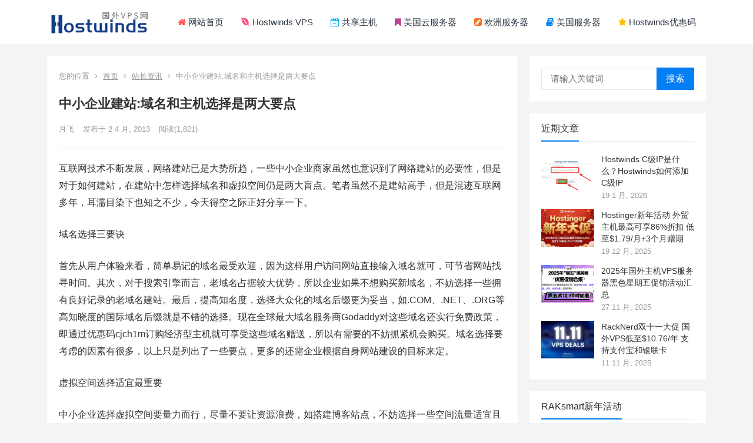

--- FILE ---
content_type: text/html; charset=UTF-8
request_url: http://www.fixbar.com/master/4500.html
body_size: 14526
content:
<!DOCTYPE html>
<html lang="zh-Hans">
<head>
<meta name="viewport" content="width=device-width, initial-scale=1">
<meta http-equiv="X-UA-Compatible" content="IE=edge">
<meta name="HandheldFriendly" content="true">
<link rel="profile" href="http://gmpg.org/xfn/11">
<meta name="bytedance-verification-code" content="i2Gw8jer2QmyiaR2tQS5" />
<meta name="keywords" content="优惠优惠,网络建站,美国虚拟主机,站长资讯" />
<meta name="description" content="互联网技术不断发展，网络建站已是大势所趋，一些中小企业商家虽然也意识到了网络建站的必要性，但是对于如何建站，在建站中怎样选择域名和虚拟空间仍是两大盲点。笔者虽然不是建站高手，但是混迹互联网多年，耳濡目染下也知之不少，今天得空之际正好分享一下。 域名选择三要诀 首先从用户体验来看，简单易记的域名最..." />
<title>中小企业建站:域名和主机选择是两大要点-Hostwinds国外VPS网</title><meta name='robots' content='max-image-preview:large' />
	<style>img:is([sizes="auto" i], [sizes^="auto," i]) { contain-intrinsic-size: 3000px 1500px }</style>
	<link rel='dns-prefetch' href='//www.fixbar.com' />
<link rel="alternate" type="application/rss+xml" title="Hostwinds国外VPS网 &raquo; Feed" href="https://www.fixbar.com/feed" />
<link rel="alternate" type="application/rss+xml" title="Hostwinds国外VPS网 &raquo; 评论 Feed" href="https://www.fixbar.com/comments/feed" />
<link rel="alternate" type="application/rss+xml" title="Hostwinds国外VPS网 &raquo; 中小企业建站:域名和主机选择是两大要点 评论 Feed" href="https://www.fixbar.com/master/4500.html/feed" />
<script type="text/javascript">
/* <![CDATA[ */
window._wpemojiSettings = {"baseUrl":"https:\/\/s.w.org\/images\/core\/emoji\/16.0.1\/72x72\/","ext":".png","svgUrl":"https:\/\/s.w.org\/images\/core\/emoji\/16.0.1\/svg\/","svgExt":".svg","source":{"concatemoji":"http:\/\/www.fixbar.com\/wp-includes\/js\/wp-emoji-release.min.js?ver=6.8.3"}};
/*! This file is auto-generated */
!function(s,n){var o,i,e;function c(e){try{var t={supportTests:e,timestamp:(new Date).valueOf()};sessionStorage.setItem(o,JSON.stringify(t))}catch(e){}}function p(e,t,n){e.clearRect(0,0,e.canvas.width,e.canvas.height),e.fillText(t,0,0);var t=new Uint32Array(e.getImageData(0,0,e.canvas.width,e.canvas.height).data),a=(e.clearRect(0,0,e.canvas.width,e.canvas.height),e.fillText(n,0,0),new Uint32Array(e.getImageData(0,0,e.canvas.width,e.canvas.height).data));return t.every(function(e,t){return e===a[t]})}function u(e,t){e.clearRect(0,0,e.canvas.width,e.canvas.height),e.fillText(t,0,0);for(var n=e.getImageData(16,16,1,1),a=0;a<n.data.length;a++)if(0!==n.data[a])return!1;return!0}function f(e,t,n,a){switch(t){case"flag":return n(e,"\ud83c\udff3\ufe0f\u200d\u26a7\ufe0f","\ud83c\udff3\ufe0f\u200b\u26a7\ufe0f")?!1:!n(e,"\ud83c\udde8\ud83c\uddf6","\ud83c\udde8\u200b\ud83c\uddf6")&&!n(e,"\ud83c\udff4\udb40\udc67\udb40\udc62\udb40\udc65\udb40\udc6e\udb40\udc67\udb40\udc7f","\ud83c\udff4\u200b\udb40\udc67\u200b\udb40\udc62\u200b\udb40\udc65\u200b\udb40\udc6e\u200b\udb40\udc67\u200b\udb40\udc7f");case"emoji":return!a(e,"\ud83e\udedf")}return!1}function g(e,t,n,a){var r="undefined"!=typeof WorkerGlobalScope&&self instanceof WorkerGlobalScope?new OffscreenCanvas(300,150):s.createElement("canvas"),o=r.getContext("2d",{willReadFrequently:!0}),i=(o.textBaseline="top",o.font="600 32px Arial",{});return e.forEach(function(e){i[e]=t(o,e,n,a)}),i}function t(e){var t=s.createElement("script");t.src=e,t.defer=!0,s.head.appendChild(t)}"undefined"!=typeof Promise&&(o="wpEmojiSettingsSupports",i=["flag","emoji"],n.supports={everything:!0,everythingExceptFlag:!0},e=new Promise(function(e){s.addEventListener("DOMContentLoaded",e,{once:!0})}),new Promise(function(t){var n=function(){try{var e=JSON.parse(sessionStorage.getItem(o));if("object"==typeof e&&"number"==typeof e.timestamp&&(new Date).valueOf()<e.timestamp+604800&&"object"==typeof e.supportTests)return e.supportTests}catch(e){}return null}();if(!n){if("undefined"!=typeof Worker&&"undefined"!=typeof OffscreenCanvas&&"undefined"!=typeof URL&&URL.createObjectURL&&"undefined"!=typeof Blob)try{var e="postMessage("+g.toString()+"("+[JSON.stringify(i),f.toString(),p.toString(),u.toString()].join(",")+"));",a=new Blob([e],{type:"text/javascript"}),r=new Worker(URL.createObjectURL(a),{name:"wpTestEmojiSupports"});return void(r.onmessage=function(e){c(n=e.data),r.terminate(),t(n)})}catch(e){}c(n=g(i,f,p,u))}t(n)}).then(function(e){for(var t in e)n.supports[t]=e[t],n.supports.everything=n.supports.everything&&n.supports[t],"flag"!==t&&(n.supports.everythingExceptFlag=n.supports.everythingExceptFlag&&n.supports[t]);n.supports.everythingExceptFlag=n.supports.everythingExceptFlag&&!n.supports.flag,n.DOMReady=!1,n.readyCallback=function(){n.DOMReady=!0}}).then(function(){return e}).then(function(){var e;n.supports.everything||(n.readyCallback(),(e=n.source||{}).concatemoji?t(e.concatemoji):e.wpemoji&&e.twemoji&&(t(e.twemoji),t(e.wpemoji)))}))}((window,document),window._wpemojiSettings);
/* ]]> */
</script>
<style id='wp-emoji-styles-inline-css' type='text/css'>

	img.wp-smiley, img.emoji {
		display: inline !important;
		border: none !important;
		box-shadow: none !important;
		height: 1em !important;
		width: 1em !important;
		margin: 0 0.07em !important;
		vertical-align: -0.1em !important;
		background: none !important;
		padding: 0 !important;
	}
</style>
<style id='classic-theme-styles-inline-css' type='text/css'>
/*! This file is auto-generated */
.wp-block-button__link{color:#fff;background-color:#32373c;border-radius:9999px;box-shadow:none;text-decoration:none;padding:calc(.667em + 2px) calc(1.333em + 2px);font-size:1.125em}.wp-block-file__button{background:#32373c;color:#fff;text-decoration:none}
</style>
<style id='global-styles-inline-css' type='text/css'>
:root{--wp--preset--aspect-ratio--square: 1;--wp--preset--aspect-ratio--4-3: 4/3;--wp--preset--aspect-ratio--3-4: 3/4;--wp--preset--aspect-ratio--3-2: 3/2;--wp--preset--aspect-ratio--2-3: 2/3;--wp--preset--aspect-ratio--16-9: 16/9;--wp--preset--aspect-ratio--9-16: 9/16;--wp--preset--color--black: #000000;--wp--preset--color--cyan-bluish-gray: #abb8c3;--wp--preset--color--white: #ffffff;--wp--preset--color--pale-pink: #f78da7;--wp--preset--color--vivid-red: #cf2e2e;--wp--preset--color--luminous-vivid-orange: #ff6900;--wp--preset--color--luminous-vivid-amber: #fcb900;--wp--preset--color--light-green-cyan: #7bdcb5;--wp--preset--color--vivid-green-cyan: #00d084;--wp--preset--color--pale-cyan-blue: #8ed1fc;--wp--preset--color--vivid-cyan-blue: #0693e3;--wp--preset--color--vivid-purple: #9b51e0;--wp--preset--gradient--vivid-cyan-blue-to-vivid-purple: linear-gradient(135deg,rgba(6,147,227,1) 0%,rgb(155,81,224) 100%);--wp--preset--gradient--light-green-cyan-to-vivid-green-cyan: linear-gradient(135deg,rgb(122,220,180) 0%,rgb(0,208,130) 100%);--wp--preset--gradient--luminous-vivid-amber-to-luminous-vivid-orange: linear-gradient(135deg,rgba(252,185,0,1) 0%,rgba(255,105,0,1) 100%);--wp--preset--gradient--luminous-vivid-orange-to-vivid-red: linear-gradient(135deg,rgba(255,105,0,1) 0%,rgb(207,46,46) 100%);--wp--preset--gradient--very-light-gray-to-cyan-bluish-gray: linear-gradient(135deg,rgb(238,238,238) 0%,rgb(169,184,195) 100%);--wp--preset--gradient--cool-to-warm-spectrum: linear-gradient(135deg,rgb(74,234,220) 0%,rgb(151,120,209) 20%,rgb(207,42,186) 40%,rgb(238,44,130) 60%,rgb(251,105,98) 80%,rgb(254,248,76) 100%);--wp--preset--gradient--blush-light-purple: linear-gradient(135deg,rgb(255,206,236) 0%,rgb(152,150,240) 100%);--wp--preset--gradient--blush-bordeaux: linear-gradient(135deg,rgb(254,205,165) 0%,rgb(254,45,45) 50%,rgb(107,0,62) 100%);--wp--preset--gradient--luminous-dusk: linear-gradient(135deg,rgb(255,203,112) 0%,rgb(199,81,192) 50%,rgb(65,88,208) 100%);--wp--preset--gradient--pale-ocean: linear-gradient(135deg,rgb(255,245,203) 0%,rgb(182,227,212) 50%,rgb(51,167,181) 100%);--wp--preset--gradient--electric-grass: linear-gradient(135deg,rgb(202,248,128) 0%,rgb(113,206,126) 100%);--wp--preset--gradient--midnight: linear-gradient(135deg,rgb(2,3,129) 0%,rgb(40,116,252) 100%);--wp--preset--font-size--small: 13px;--wp--preset--font-size--medium: 20px;--wp--preset--font-size--large: 36px;--wp--preset--font-size--x-large: 42px;--wp--preset--spacing--20: 0.44rem;--wp--preset--spacing--30: 0.67rem;--wp--preset--spacing--40: 1rem;--wp--preset--spacing--50: 1.5rem;--wp--preset--spacing--60: 2.25rem;--wp--preset--spacing--70: 3.38rem;--wp--preset--spacing--80: 5.06rem;--wp--preset--shadow--natural: 6px 6px 9px rgba(0, 0, 0, 0.2);--wp--preset--shadow--deep: 12px 12px 50px rgba(0, 0, 0, 0.4);--wp--preset--shadow--sharp: 6px 6px 0px rgba(0, 0, 0, 0.2);--wp--preset--shadow--outlined: 6px 6px 0px -3px rgba(255, 255, 255, 1), 6px 6px rgba(0, 0, 0, 1);--wp--preset--shadow--crisp: 6px 6px 0px rgba(0, 0, 0, 1);}:where(.is-layout-flex){gap: 0.5em;}:where(.is-layout-grid){gap: 0.5em;}body .is-layout-flex{display: flex;}.is-layout-flex{flex-wrap: wrap;align-items: center;}.is-layout-flex > :is(*, div){margin: 0;}body .is-layout-grid{display: grid;}.is-layout-grid > :is(*, div){margin: 0;}:where(.wp-block-columns.is-layout-flex){gap: 2em;}:where(.wp-block-columns.is-layout-grid){gap: 2em;}:where(.wp-block-post-template.is-layout-flex){gap: 1.25em;}:where(.wp-block-post-template.is-layout-grid){gap: 1.25em;}.has-black-color{color: var(--wp--preset--color--black) !important;}.has-cyan-bluish-gray-color{color: var(--wp--preset--color--cyan-bluish-gray) !important;}.has-white-color{color: var(--wp--preset--color--white) !important;}.has-pale-pink-color{color: var(--wp--preset--color--pale-pink) !important;}.has-vivid-red-color{color: var(--wp--preset--color--vivid-red) !important;}.has-luminous-vivid-orange-color{color: var(--wp--preset--color--luminous-vivid-orange) !important;}.has-luminous-vivid-amber-color{color: var(--wp--preset--color--luminous-vivid-amber) !important;}.has-light-green-cyan-color{color: var(--wp--preset--color--light-green-cyan) !important;}.has-vivid-green-cyan-color{color: var(--wp--preset--color--vivid-green-cyan) !important;}.has-pale-cyan-blue-color{color: var(--wp--preset--color--pale-cyan-blue) !important;}.has-vivid-cyan-blue-color{color: var(--wp--preset--color--vivid-cyan-blue) !important;}.has-vivid-purple-color{color: var(--wp--preset--color--vivid-purple) !important;}.has-black-background-color{background-color: var(--wp--preset--color--black) !important;}.has-cyan-bluish-gray-background-color{background-color: var(--wp--preset--color--cyan-bluish-gray) !important;}.has-white-background-color{background-color: var(--wp--preset--color--white) !important;}.has-pale-pink-background-color{background-color: var(--wp--preset--color--pale-pink) !important;}.has-vivid-red-background-color{background-color: var(--wp--preset--color--vivid-red) !important;}.has-luminous-vivid-orange-background-color{background-color: var(--wp--preset--color--luminous-vivid-orange) !important;}.has-luminous-vivid-amber-background-color{background-color: var(--wp--preset--color--luminous-vivid-amber) !important;}.has-light-green-cyan-background-color{background-color: var(--wp--preset--color--light-green-cyan) !important;}.has-vivid-green-cyan-background-color{background-color: var(--wp--preset--color--vivid-green-cyan) !important;}.has-pale-cyan-blue-background-color{background-color: var(--wp--preset--color--pale-cyan-blue) !important;}.has-vivid-cyan-blue-background-color{background-color: var(--wp--preset--color--vivid-cyan-blue) !important;}.has-vivid-purple-background-color{background-color: var(--wp--preset--color--vivid-purple) !important;}.has-black-border-color{border-color: var(--wp--preset--color--black) !important;}.has-cyan-bluish-gray-border-color{border-color: var(--wp--preset--color--cyan-bluish-gray) !important;}.has-white-border-color{border-color: var(--wp--preset--color--white) !important;}.has-pale-pink-border-color{border-color: var(--wp--preset--color--pale-pink) !important;}.has-vivid-red-border-color{border-color: var(--wp--preset--color--vivid-red) !important;}.has-luminous-vivid-orange-border-color{border-color: var(--wp--preset--color--luminous-vivid-orange) !important;}.has-luminous-vivid-amber-border-color{border-color: var(--wp--preset--color--luminous-vivid-amber) !important;}.has-light-green-cyan-border-color{border-color: var(--wp--preset--color--light-green-cyan) !important;}.has-vivid-green-cyan-border-color{border-color: var(--wp--preset--color--vivid-green-cyan) !important;}.has-pale-cyan-blue-border-color{border-color: var(--wp--preset--color--pale-cyan-blue) !important;}.has-vivid-cyan-blue-border-color{border-color: var(--wp--preset--color--vivid-cyan-blue) !important;}.has-vivid-purple-border-color{border-color: var(--wp--preset--color--vivid-purple) !important;}.has-vivid-cyan-blue-to-vivid-purple-gradient-background{background: var(--wp--preset--gradient--vivid-cyan-blue-to-vivid-purple) !important;}.has-light-green-cyan-to-vivid-green-cyan-gradient-background{background: var(--wp--preset--gradient--light-green-cyan-to-vivid-green-cyan) !important;}.has-luminous-vivid-amber-to-luminous-vivid-orange-gradient-background{background: var(--wp--preset--gradient--luminous-vivid-amber-to-luminous-vivid-orange) !important;}.has-luminous-vivid-orange-to-vivid-red-gradient-background{background: var(--wp--preset--gradient--luminous-vivid-orange-to-vivid-red) !important;}.has-very-light-gray-to-cyan-bluish-gray-gradient-background{background: var(--wp--preset--gradient--very-light-gray-to-cyan-bluish-gray) !important;}.has-cool-to-warm-spectrum-gradient-background{background: var(--wp--preset--gradient--cool-to-warm-spectrum) !important;}.has-blush-light-purple-gradient-background{background: var(--wp--preset--gradient--blush-light-purple) !important;}.has-blush-bordeaux-gradient-background{background: var(--wp--preset--gradient--blush-bordeaux) !important;}.has-luminous-dusk-gradient-background{background: var(--wp--preset--gradient--luminous-dusk) !important;}.has-pale-ocean-gradient-background{background: var(--wp--preset--gradient--pale-ocean) !important;}.has-electric-grass-gradient-background{background: var(--wp--preset--gradient--electric-grass) !important;}.has-midnight-gradient-background{background: var(--wp--preset--gradient--midnight) !important;}.has-small-font-size{font-size: var(--wp--preset--font-size--small) !important;}.has-medium-font-size{font-size: var(--wp--preset--font-size--medium) !important;}.has-large-font-size{font-size: var(--wp--preset--font-size--large) !important;}.has-x-large-font-size{font-size: var(--wp--preset--font-size--x-large) !important;}
:where(.wp-block-post-template.is-layout-flex){gap: 1.25em;}:where(.wp-block-post-template.is-layout-grid){gap: 1.25em;}
:where(.wp-block-columns.is-layout-flex){gap: 2em;}:where(.wp-block-columns.is-layout-grid){gap: 2em;}
:root :where(.wp-block-pullquote){font-size: 1.5em;line-height: 1.6;}
</style>
<link rel='stylesheet' id='boke-2-style-css' href='http://www.fixbar.com/wp-content/themes/boke-2/style.css?ver=20190720' type='text/css' media='all' />
<link rel='stylesheet' id='genericons-style-css' href='http://www.fixbar.com/wp-content/themes/boke-2/genericons/genericons/genericons.css?ver=6.8.3' type='text/css' media='all' />
<link rel='stylesheet' id='boke-2-responsive-style-css' href='http://www.fixbar.com/wp-content/themes/boke-2/responsive.css?ver=20180612' type='text/css' media='all' />
<script type="text/javascript" src="http://www.fixbar.com/wp-includes/js/jquery/jquery.min.js?ver=3.7.1" id="jquery-core-js"></script>
<script type="text/javascript" src="http://www.fixbar.com/wp-includes/js/jquery/jquery-migrate.min.js?ver=3.4.1" id="jquery-migrate-js"></script>
<script type="text/javascript" id="simple-likes-public-js-js-extra">
/* <![CDATA[ */
var simpleLikes = {"ajaxurl":"https:\/\/www.fixbar.com\/wp-admin\/admin-ajax.php","like":"\u70b9\u8d5e\u8fd9\u7bc7\u6587\u7ae0","unlike":"\u53d6\u6d88\u70b9\u8d5e"};
/* ]]> */
</script>
<script type="text/javascript" src="http://www.fixbar.com/wp-content/themes/boke-2/assets/js/simple-likes-public.js?ver=0.5" id="simple-likes-public-js-js"></script>
<link rel="EditURI" type="application/rsd+xml" title="RSD" href="https://www.fixbar.com/xmlrpc.php?rsd" />
<meta name="generator" content="WordPress 6.8.3" />
<link rel="canonical" href="https://www.fixbar.com/master/4500.html" />
<link rel="alternate" title="oEmbed (JSON)" type="application/json+oembed" href="https://www.fixbar.com/wp-json/oembed/1.0/embed?url=https%3A%2F%2Fwww.fixbar.com%2Fmaster%2F4500.html" />
<link rel="alternate" title="oEmbed (XML)" type="text/xml+oembed" href="https://www.fixbar.com/wp-json/oembed/1.0/embed?url=https%3A%2F%2Fwww.fixbar.com%2Fmaster%2F4500.html&#038;format=xml" />
<link rel="pingback" href="http://www.fixbar.com/xmlrpc.php"><link rel="icon" href="https://www.fixbar.com/wp-content/uploads/2020/05/1588050231059_ico-hostwinds.png" sizes="32x32" />
<link rel="icon" href="https://www.fixbar.com/wp-content/uploads/2020/05/1588050231059_ico-hostwinds.png" sizes="192x192" />
<link rel="apple-touch-icon" href="https://www.fixbar.com/wp-content/uploads/2020/05/1588050231059_ico-hostwinds.png" />
<meta name="msapplication-TileImage" content="https://www.fixbar.com/wp-content/uploads/2020/05/1588050231059_ico-hostwinds.png" />
<style type="text/css">
	
	/* Theme Colors */
	/* Primary Color */
	a:hover,
	.sf-menu li a:hover,
	.sf-menu li li a:hover,
	.sf-menu li.sfHover a,
	.sf-menu li.current-menu-item a,
	.sf-menu li.current-menu-item a:hover,	
	.sf-menu li.sfHover li a:hover,
	.sidebar .widget a:hover,
	.site-footer .widget a:hover,
	.author-box a:hover,
	article.hentry .edit-link a:hover,
	.comment-content a:hover,
	.entry-meta a:hover,
	.entry-title a:hover,
	.content-list .entry-title a:hover,
	.pagination .page-numbers:hover,
	.pagination .page-numbers.current,
	#site-bottom a:hover,
	.tab-titles li.active a,
	.author-box .author-meta .author-name a:hover,
	.site-header .search-icon:hover span,
	.site-header .search-icon:hover span:before,
	article.hentry .edit-link a,
	.author-box a,
	.page-content a,
	.entry-content a,
	.comment-author a,
	.comment-content a,
	.comment-reply-title small a:hover,
	.sidebar .widget a,
	.site-footer .widget a {
		color: #037ef3;
	}	
	h2.section-title .title,
	.breadcrumbs h1 span.title,	
	.tab-titles li.active a,
	.pagination .page-numbers:hover,
	.pagination .page-numbers.current,
	.sidebar .widget .widget-title span,
	#featured-grid h2.section-title span {
		border-bottom-color: #037ef3;
	}	
	button,
	.btn,
	input[type="submit"],
	input[type="reset"],
	input[type="button"] {
		background-color: #037ef3;		
	}
	.bx-wrapper .bx-pager.bx-default-pager a:hover,
	.bx-wrapper .bx-pager.bx-default-pager a.active,
	.bx-wrapper .bx-pager.bx-default-pager a:focus {
		background-color: #ffbe02;
	}

	.slicknav_nav,
	.sf-menu li a:before,
	.entry-category a {
		border-color: #037ef3;
	}
	.entry-category a {
		color: #037ef3 !important;
	}
	/* Secondary Color */
	.page-content a:hover,
	.entry-content a:hover {
		color: #ff4c4c;
	}

	/* Tertiary Color */
	#featured-grid .entry-like a.liked,
	h2.section-title .posts-counter strong,
	.popular-content .entry-meta .entry-like a.liked,
	.content-list .entry-meta.second-line .entry-like a.liked,
	.related-content .entry-meta .entry-like a.liked,
	.entry-tags .tag-links a,
	.widget_tag_cloud .tagcloud a {
		color: #76b852 !important;
	}
	.single #primary .entry-footer .entry-like a {
		background-color: #76b852;
	}
	.entry-tags .tag-links a,
	.widget_tag_cloud .tagcloud a {
		border-color: #76b852 !important;
	}
	.header-search {
		border-color: #ffbe02;
	}
	
</style>

</head>

<body class="wp-singular post-template-default single single-post postid-4500 single-format-standard wp-custom-logo wp-theme-boke-2">
<div id="page" class="site">

	<header id="masthead" class="site-header clear">
				<div class="container">

		<div class="site-branding">

			                <div id="logo">
					<span class="helper"></span>
					<a href="https://www.fixbar.com/" class="custom-logo-link" rel="home"><img width="178" height="60" src="https://www.fixbar.com/wp-content/uploads/2020/05/cropped-hostwinds-log02.png" class="custom-logo" alt="Hostwinds国外VPS网" decoding="async" /></a>				</div><!-- #logo -->
			
		</div><!-- .site-branding -->		

		<nav id="primary-nav" class="primary-navigation">
			<div class="menu-%e8%ae%bf%e5%ae%a2-container"><ul id="primary-menu" class="sf-menu"><li id="menu-item-4701" class="menu-item menu-item-type-custom menu-item-object-custom menu-item-4701"><a href="http://www.fixbar.com/"><i class="fa fa-home" style="color:#ff4c4c;"></i>  网站首页</a></li>
<li id="menu-item-4767" class="menu-item menu-item-type-custom menu-item-object-custom menu-item-4767"><a href="http://www.fixbar.com/vps"><i class="fa fa-envira" style="color: #ff4f81;"></i>  Hostwinds VPS</a></li>
<li id="menu-item-4819" class="menu-item menu-item-type-custom menu-item-object-custom menu-item-4819"><a href="http://www.fixbar.com/host"><i class="fa fa-calendar-minus-o" style="color: #00aeff;"></i>  共享主机</a></li>
<li id="menu-item-5761" class="menu-item menu-item-type-custom menu-item-object-custom menu-item-5761"><a href="/chanpin/5731.html"><i class="fa fa-bookmark" style="color: #b84592;"></i>  美国云服务器</a></li>
<li id="menu-item-5762" class="menu-item menu-item-type-custom menu-item-object-custom menu-item-5762"><a href="/chanpin/5750.html"><i class="fa fa-pencil-square" style="color: #f47721;"></i> 欧洲服务器</a></li>
<li id="menu-item-5763" class="menu-item menu-item-type-custom menu-item-object-custom menu-item-5763"><a href="/web/5737.html"><i class="fa fa-book" style="color: #037ef3;"></i>  美国服务器</a></li>
<li id="menu-item-4766" class="menu-item menu-item-type-custom menu-item-object-custom menu-item-4766"><a href="http://www.fixbar.com/coupon"><i class="fa fa-star" style="color:#ffbe02;"></i>  Hostwinds优惠码</a></li>
</ul></div>		</nav><!-- #primary-nav -->

		<div id="slick-mobile-menu"></div>

		
		</div><!-- .container -->

	</header><!-- #masthead -->	

<div id="content" class="site-content container clear">
	
	<div id="primary" class="content-area">

		<div class="content-wrapper">

			<main id="main" class="site-main" >

			
<article id="post-4500" class="post-4500 post type-post status-publish format-standard hentry category-master tag-523 tag-524 tag-293">

			
	<div class="single-breadcrumbs">
		<span>您的位置</span> <i class="fa fa-angle-right"></i> <a href="https://www.fixbar.com">首页</a> <i class="fa fa-angle-right"></i> <a href="https://www.fixbar.com/master " >站长资讯</a>  <i class="fa fa-angle-right"></i> 中小企业建站:域名和主机选择是两大要点	</div>
			
	<header class="entry-header"><meta http-equiv="Content-Type" content="text/html; charset=utf-8">	

			<h1 class="entry-title">中小企业建站:域名和主机选择是两大要点</h1>
				<div class="entry-meta">

	
		<span class="entry-author">
			
			<a href="https://www.fixbar.com/author/user1">
								月飞			</a>

		</span><!-- .entry-author -->

	
	
		<span class="entry-date">
			发布于 2 4 月, 2013		</span><!-- .entry-date -->

	
	
			<span class="entry-views">阅读<span class="view-count">(1,821)</span> </span>
		

		
</div><!-- .entry-meta -->
			
	</header><!-- .entry-header -->

	<div class="entry-content">
			
		
		<p align="left">互联网技术不断发展，网络建站已是大势所趋，一些中小企业商家虽然也意识到了网络建站的必要性，但是对于如何建站，在建站中怎样选择域名和虚拟空间仍是两大盲点。笔者虽然不是建站高手，但是混迹互联网多年，耳濡目染下也知之不少，今天得空之际正好分享一下。</p>
<p align="left">域名选择三要诀</p>
<p align="left">首先从用户体验来看，简单易记的域名最受欢迎，因为这样用户访问网站直接输入域名就可，可节省网站找寻时间。其次，对于搜索引擎而言，老域名占据较大优势，所以企业如果不想购买新域名，不妨选择一些拥有良好记录的老域名建站。最后，提高知名度，选择大众化的域名后缀更为妥当，如.COM、.NET、.ORG等高知晓度的国际域名后缀就是不错的选择。现在全球最大域名服务商Godaddy对这些域名还实行免费政策，即通过优惠码cjch1m订购经济型主机就可享受这些域名赠送，所以有需要的不妨抓紧机会购买。域名选择要考虑的因素有很多，以上只是列出了一些要点，更多的还需企业根据自身网站建设的目标来定。</p>
<p align="left">虚拟空间选择适宜最重要</p>
<p align="left">中小企业选择虚拟空间要量力而行，尽量不要让资源浪费，如搭建博客站点，不妨选择一些空间流量适宜且价格不高的主机为佳，HostEase推出的博客套餐，2000M空间、20000M流量，访问速度快，使用优惠码S15在中文站http://cn.hostease.com/订购还可优惠15%，Windows方案一年仅需61美元，比较适宜。而如果企业需要建立站群，那选择有多个独立IP赠送的虚拟主机比较好，如IXWebHosting虚拟主机赠送独立IP高达15个，使用优惠码CHILL订购还可优惠10%，自然是最佳选择。最后，如果企业想要搭建的是商务网站，这时挑选虚拟主机就要全方位考虑，如访问速度、稳定性、安全性全都要考虑进去。Lunarpages商务型主机国内口碑高，以上三点优势全都囊括，使用优惠码China30订购更会获得30%永久优惠，并赠送终身免费独立IP，值得选择。</p>
<p align="left">选择一个优势域名，对网站营销自然比较有利，而挑选到合适的虚拟空间，对网站发展更是意义重大。我们都知道，现在企业网站要想提高自身竞争力，除了要拥有优质的内容和良好的搜索排名外，网站自身的运行环境也非常重要，因为只有在高稳定、高安全、高访速的虚拟空间保障下，网站才能留住客户实现盈利，因此，在域名和虚拟空间挑选中绝对不能马虎。</p>
	</div><!-- .entry-content -->

	<div class="entry-footer clear">

		<div class="entry-tags">

			<span class="tag-links"><span>标签:</span> <a href="https://www.fixbar.com/tag/%e4%bc%98%e6%83%a0%e4%bc%98%e6%83%a0" rel="tag">优惠优惠</a> <a href="https://www.fixbar.com/tag/%e7%bd%91%e7%bb%9c%e5%bb%ba%e7%ab%99" rel="tag">网络建站</a> <a href="https://www.fixbar.com/tag/%e7%be%8e%e5%9b%bd%e8%99%9a%e6%8b%9f%e4%b8%bb%e6%9c%ba" rel="tag">美国虚拟主机</a></span>				
			
		</div><!-- .entry-tags -->

		<div class="entry-footer-right">
								
				<span class="entry-like">
					<span class="sl-wrapper"><a href="https://www.fixbar.com/wp-admin/admin-ajax.php?action=process_simple_like&post_id=4500&nonce=cfdf4924a2&is_comment=0&disabled=true" class="sl-button sl-button-4500" data-nonce="cfdf4924a2" data-post-id="4500" data-iscomment="0" title="点赞这篇文章"><span class="sl-count"><i class="fa fa-thumbs-o-up"></i> 点赞(355)</span></a><span class="sl-loader"></span></span>				</span><!-- .entry-like -->

					

		</div>


	</div><!-- .entry-footer -->

</article><!-- #post-## -->





	<div class="related-content">

		<h3 class="section-title">相关文章</h3>

		<ul class="clear">	



		<li class="hentry ht_grid_1_3">

			<a class="thumbnail-link" href="https://www.fixbar.com/master/4614.html">
				<div class="thumbnail-wrap">
											<img src="http://www.fixbar.com/wp-content/themes/boke-2/thumb.php?src=http://www.fixbar.com/wp-content/themes/boke-2/assets/img/default.png&w=243&h=156" alt="分享：石榴算法下的网站生存提示"/>
									</div><!-- .thumbnail-wrap -->
			</a>

			<h2 class="entry-title"><a href="https://www.fixbar.com/master/4614.html">分享：石榴算法下的网站生存提示</a></h2>
			<div class="entry-meta">

					<span class="entry-like">
						<span class="sl-wrapper"><a href="https://www.fixbar.com/wp-admin/admin-ajax.php?action=process_simple_like&post_id=4614&nonce=cfdf4924a2&is_comment=0&disabled=true" class="sl-button sl-button-4614" data-nonce="cfdf4924a2" data-post-id="4614" data-iscomment="0" title="点赞这篇文章"><span class="sl-count"><i class="fa fa-thumbs-o-up"></i> 点赞(1.02K)</span></a><span class="sl-loader"></span></span>					</span><!-- .entry-like -->

											<span class="entry-views">阅读<span class="view-count">(2,836)</span> </span>
										
			</div><!-- .entry-meta -->				

		</li><!-- .featured-slide .hentry -->

		
		<li class="hentry ht_grid_1_3">

			<a class="thumbnail-link" href="https://www.fixbar.com/master/4603.html">
				<div class="thumbnail-wrap">
											<img src="http://www.fixbar.com/wp-content/themes/boke-2/thumb.php?src=http://www.fixbar.com/wp-content/themes/boke-2/assets/img/default.png&w=243&h=156" alt="草根杂谈:创业站长是兼职还是专职？"/>
									</div><!-- .thumbnail-wrap -->
			</a>

			<h2 class="entry-title"><a href="https://www.fixbar.com/master/4603.html">草根杂谈:创业站长是兼职还是专职？</a></h2>
			<div class="entry-meta">

					<span class="entry-like">
						<span class="sl-wrapper"><a href="https://www.fixbar.com/wp-admin/admin-ajax.php?action=process_simple_like&post_id=4603&nonce=cfdf4924a2&is_comment=0&disabled=true" class="sl-button sl-button-4603" data-nonce="cfdf4924a2" data-post-id="4603" data-iscomment="0" title="点赞这篇文章"><span class="sl-count"><i class="fa fa-thumbs-o-up"></i> 点赞(1.07K)</span></a><span class="sl-loader"></span></span>					</span><!-- .entry-like -->

											<span class="entry-views">阅读<span class="view-count">(3,106)</span> </span>
										
			</div><!-- .entry-meta -->				

		</li><!-- .featured-slide .hentry -->

		
		<li class="hentry ht_grid_1_3">

			<a class="thumbnail-link" href="https://www.fixbar.com/master/4590.html">
				<div class="thumbnail-wrap">
											<img src="http://www.fixbar.com/wp-content/themes/boke-2/thumb.php?src=http://www.fixbar.com/wp-content/themes/boke-2/assets/img/default.png&w=243&h=156" alt="网站防黑术 四招让你的网站远离黑客攻击"/>
									</div><!-- .thumbnail-wrap -->
			</a>

			<h2 class="entry-title"><a href="https://www.fixbar.com/master/4590.html">网站防黑术 四招让你的网站远离黑客攻击</a></h2>
			<div class="entry-meta">

					<span class="entry-like">
						<span class="sl-wrapper"><a href="https://www.fixbar.com/wp-admin/admin-ajax.php?action=process_simple_like&post_id=4590&nonce=cfdf4924a2&is_comment=0&disabled=true" class="sl-button sl-button-4590" data-nonce="cfdf4924a2" data-post-id="4590" data-iscomment="0" title="点赞这篇文章"><span class="sl-count"><i class="fa fa-thumbs-o-up"></i> 点赞(1.05K)</span></a><span class="sl-loader"></span></span>					</span><!-- .entry-like -->

											<span class="entry-views">阅读<span class="view-count">(2,870)</span> </span>
										
			</div><!-- .entry-meta -->				

		</li><!-- .featured-slide .hentry -->

		
		</ul><!-- .featured-grid -->

	</div><!-- .related-content -->


			


		<div class="popular-content entry-related">
			<h2 class="section-title">热门文章</h2>
			<div class="popular-loop">
							<div class="hentry">
					<h2 class="entry-title"><span class="post-num num-1">1</span><a href="https://www.fixbar.com/pingce/7752.html">Hostwinds企业虚拟主机常见问题汇总</a></h2>
					<div class="entry-meta">

						<span class="entry-like">
							<span class="sl-wrapper"><a href="https://www.fixbar.com/wp-admin/admin-ajax.php?action=process_simple_like&post_id=7752&nonce=cfdf4924a2&is_comment=0&disabled=true" class="sl-button sl-button-7752" data-nonce="cfdf4924a2" data-post-id="7752" data-iscomment="0" title="点赞这篇文章"><span class="sl-count"><i class="fa fa-thumbs-o-up"></i> 点赞(372)</span></a><span class="sl-loader"></span></span>						</span><!-- .entry-like -->

													<span class="entry-views">阅读<span class="view-count">(1,018)</span> </span>
						
					</div>
				</div><!-- .hentry -->
								<div class="hentry">
					<h2 class="entry-title"><span class="post-num num-2">2</span><a href="https://www.fixbar.com/chanpin/7757.html">稳定的高端国外VPS推荐DMIT</a></h2>
					<div class="entry-meta">

						<span class="entry-like">
							<span class="sl-wrapper"><a href="https://www.fixbar.com/wp-admin/admin-ajax.php?action=process_simple_like&post_id=7757&nonce=cfdf4924a2&is_comment=0&disabled=true" class="sl-button sl-button-7757" data-nonce="cfdf4924a2" data-post-id="7757" data-iscomment="0" title="点赞这篇文章"><span class="sl-count"><i class="fa fa-thumbs-o-up"></i> 点赞(318)</span></a><span class="sl-loader"></span></span>						</span><!-- .entry-like -->

													<span class="entry-views">阅读<span class="view-count">(768)</span> </span>
						
					</div>
				</div><!-- .hentry -->
								<div class="hentry">
					<h2 class="entry-title"><span class="post-num num-3">3</span><a href="https://www.fixbar.com/chanpin/7729.html">Hostwinds15周年庆活动 全场享75%优惠 虚拟主机低至$1.75/月</a></h2>
					<div class="entry-meta">

						<span class="entry-like">
							<span class="sl-wrapper"><a href="https://www.fixbar.com/wp-admin/admin-ajax.php?action=process_simple_like&post_id=7729&nonce=cfdf4924a2&is_comment=0&disabled=true" class="sl-button sl-button-7729" data-nonce="cfdf4924a2" data-post-id="7729" data-iscomment="0" title="点赞这篇文章"><span class="sl-count"><i class="fa fa-thumbs-o-up"></i> 点赞(288)</span></a><span class="sl-loader"></span></span>						</span><!-- .entry-like -->

													<span class="entry-views">阅读<span class="view-count">(699)</span> </span>
						
					</div>
				</div><!-- .hentry -->
								<div class="hentry">
					<h2 class="entry-title"><span class="post-num num-4">4</span><a href="https://www.fixbar.com/wenti/7763.html">Hostwinds新手必看：Hostwinds教程与常见问题汇总</a></h2>
					<div class="entry-meta">

						<span class="entry-like">
							<span class="sl-wrapper"><a href="https://www.fixbar.com/wp-admin/admin-ajax.php?action=process_simple_like&post_id=7763&nonce=cfdf4924a2&is_comment=0&disabled=true" class="sl-button sl-button-7763" data-nonce="cfdf4924a2" data-post-id="7763" data-iscomment="0" title="点赞这篇文章"><span class="sl-count"><i class="fa fa-thumbs-o-up"></i> 点赞(251)</span></a><span class="sl-loader"></span></span>						</span><!-- .entry-like -->

													<span class="entry-views">阅读<span class="view-count">(652)</span> </span>
						
					</div>
				</div><!-- .hentry -->
								<div class="hentry">
					<h2 class="entry-title"><span class="post-num num-5">5</span><a href="https://www.fixbar.com/hosting/7775.html">RackNerd双十一大促 国外VPS低至$10.76/年 支持支付宝和银联卡</a></h2>
					<div class="entry-meta">

						<span class="entry-like">
							<span class="sl-wrapper"><a href="https://www.fixbar.com/wp-admin/admin-ajax.php?action=process_simple_like&post_id=7775&nonce=cfdf4924a2&is_comment=0&disabled=true" class="sl-button sl-button-7775" data-nonce="cfdf4924a2" data-post-id="7775" data-iscomment="0" title="点赞这篇文章"><span class="sl-count"><i class="fa fa-thumbs-o-up"></i> 点赞(185)</span></a><span class="sl-loader"></span></span>						</span><!-- .entry-like -->

													<span class="entry-views">阅读<span class="view-count">(465)</span> </span>
						
					</div>
				</div><!-- .hentry -->
							</div><!-- .popular-loop -->
		</div><!-- .popular-content -->

	

			</main><!-- #main -->

		</div><!-- .content-wrapper -->

	</div><!-- #primary -->


<aside id="secondary" class="widget-area sidebar">
	<div id="search-3" class="widget widget_search"><form id="searchform" method="get" action="https://www.fixbar.com/">
	<input type="search" name="s" class="search-input" placeholder="请输入关键词" autocomplete="off">
	<button type="submit" class="search-submit">搜索</button>		
</form></div><div id="boke_2-recent-3" class="widget widget-boke_2-recent widget_posts_thumbnail"><h2 class="widget-title"><span>近期文章<span></h2><ul><li class="clear"><a href="https://www.fixbar.com/wenti/7796.html" rel="bookmark"><div class="thumbnail-wrap"><img width="120" height="85" src="https://www.fixbar.com/wp-content/uploads/2026/01/hostc-120x85.png" class="attachment-boke_2_widget_post_thumb size-boke_2_widget_post_thumb wp-post-image" alt="Hostwinds添加C级IP" decoding="async" loading="lazy" /></div></a><div class="entry-wrap"><a href="https://www.fixbar.com/wenti/7796.html" rel="bookmark">Hostwinds C级IP是什么？Hostwinds如何添加C级IP</a><div class="entry-meta">19 1 月, 2026</div></div></li><li class="clear"><a href="https://www.fixbar.com/zhanzhang/7785.html" rel="bookmark"><div class="thumbnail-wrap"><img width="120" height="85" src="https://www.fixbar.com/wp-content/uploads/2025/12/Hostingerf1-1-120x85.jpg" class="attachment-boke_2_widget_post_thumb size-boke_2_widget_post_thumb wp-post-image" alt="Hostinger新年活动" decoding="async" loading="lazy" /></div></a><div class="entry-wrap"><a href="https://www.fixbar.com/zhanzhang/7785.html" rel="bookmark">Hostinger新年活动 外贸主机最高可享86%折扣 低至$1.79/月+3个月赠期</a><div class="entry-meta">19 12 月, 2025</div></div></li><li class="clear"><a href="https://www.fixbar.com/zhanzhang/7779.html" rel="bookmark"><div class="thumbnail-wrap"><img width="120" height="85" src="https://www.fixbar.com/wp-content/uploads/2025/11/bfhd-120x85.png" class="attachment-boke_2_widget_post_thumb size-boke_2_widget_post_thumb wp-post-image" alt="国外VPS黑五活动" decoding="async" loading="lazy" /></div></a><div class="entry-wrap"><a href="https://www.fixbar.com/zhanzhang/7779.html" rel="bookmark">2025年国外主机VPS服务器黑色星期五促销活动汇总</a><div class="entry-meta">27 11 月, 2025</div></div></li><li class="clear"><a href="https://www.fixbar.com/hosting/7775.html" rel="bookmark"><div class="thumbnail-wrap"><img width="120" height="85" src="https://www.fixbar.com/wp-content/uploads/2025/11/RackNerd11-120x85.jpg" class="attachment-boke_2_widget_post_thumb size-boke_2_widget_post_thumb wp-post-image" alt="RackNerd双十一大促" decoding="async" loading="lazy" /></div></a><div class="entry-wrap"><a href="https://www.fixbar.com/hosting/7775.html" rel="bookmark">RackNerd双十一大促 国外VPS低至$10.76/年 支持支付宝和银联卡</a><div class="entry-meta">11 11 月, 2025</div></div></li></ul></div><div id="media_image-2" class="widget widget_media_image"><h2 class="widget-title"><span>RAKsmart新年活动<span></h2><a href="http://www.fixbar.com/go/www.raksmart.com/"><img width="600" height="400" src="https://www.fixbar.com/wp-content/uploads/2026/01/rak400.jpg" class="image wp-image-7795  attachment-full size-full" alt="RAKsmart国外VPS活动" style="max-width: 100%; height: auto;" title="SSL证书优惠活动" decoding="async" loading="lazy" srcset="https://www.fixbar.com/wp-content/uploads/2026/01/rak400.jpg 600w, https://www.fixbar.com/wp-content/uploads/2026/01/rak400-300x200.jpg 300w" sizes="auto, (max-width: 600px) 100vw, 600px" /></a></div><div id="tag_cloud-3" class="widget widget_tag_cloud"><h2 class="widget-title"><span>标签<span></h2><div class="tagcloud"><a href="https://www.fixbar.com/tag/cpanel%e8%99%9a%e6%8b%9f%e4%b8%bb%e6%9c%ba%e7%ae%a1%e7%90%86%e7%b3%bb%e7%bb%9f" class="tag-cloud-link tag-link-343 tag-link-position-1" style="font-size: 8.3835616438356pt;" aria-label="cPanel虚拟主机管理系统 (13 项)">cPanel虚拟主机管理系统</a>
<a href="https://www.fixbar.com/tag/cpanel%e9%9d%a2%e6%9d%bf" class="tag-cloud-link tag-link-208 tag-link-position-2" style="font-size: 8.8630136986301pt;" aria-label="Cpanel面板 (15 项)">Cpanel面板</a>
<a href="https://www.fixbar.com/tag/godaddy%e4%b8%bb%e6%9c%ba%e4%bc%98%e6%83%a0" class="tag-cloud-link tag-link-298 tag-link-position-3" style="font-size: 8pt;" aria-label="Godaddy主机优惠 (12 项)">Godaddy主机优惠</a>
<a href="https://www.fixbar.com/tag/godaddy%e4%b8%bb%e6%9c%ba%e4%bc%98%e6%83%a0%e7%a0%81" class="tag-cloud-link tag-link-318 tag-link-position-4" style="font-size: 11.356164383562pt;" aria-label="Godaddy主机优惠码 (28 项)">Godaddy主机优惠码</a>
<a href="https://www.fixbar.com/tag/godaddy%e4%bc%98%e6%83%a0%e7%a0%81" class="tag-cloud-link tag-link-207 tag-link-position-5" style="font-size: 13.945205479452pt;" aria-label="Godaddy优惠码 (53 项)">Godaddy优惠码</a>
<a href="https://www.fixbar.com/tag/godaddy%e5%9f%9f%e5%90%8d%e4%bc%98%e6%83%a0%e7%a0%81" class="tag-cloud-link tag-link-319 tag-link-position-6" style="font-size: 8.8630136986301pt;" aria-label="Godaddy域名优惠码 (15 项)">Godaddy域名优惠码</a>
<a href="https://www.fixbar.com/tag/hostease" class="tag-cloud-link tag-link-123 tag-link-position-7" style="font-size: 10.780821917808pt;" aria-label="HostEase (24 项)">HostEase</a>
<a href="https://www.fixbar.com/tag/hostease%e4%b8%bb%e6%9c%ba" class="tag-cloud-link tag-link-198 tag-link-position-8" style="font-size: 10.876712328767pt;" aria-label="HostEase主机 (25 项)">HostEase主机</a>
<a href="https://www.fixbar.com/tag/hostease%e4%bc%98%e6%83%a0%e7%a0%81" class="tag-cloud-link tag-link-191 tag-link-position-9" style="font-size: 14.232876712329pt;" aria-label="HostEase优惠码 (57 项)">HostEase优惠码</a>
<a href="https://www.fixbar.com/tag/hostwinds" class="tag-cloud-link tag-link-557 tag-link-position-10" style="font-size: 22pt;" aria-label="Hostwinds (367 项)">Hostwinds</a>
<a href="https://www.fixbar.com/tag/hostwinds-vps" class="tag-cloud-link tag-link-556 tag-link-position-11" style="font-size: 19.315068493151pt;" aria-label="Hostwinds VPS (193 项)">Hostwinds VPS</a>
<a href="https://www.fixbar.com/tag/hostwinds%e4%ba%91%e6%9c%8d%e5%8a%a1%e5%99%a8" class="tag-cloud-link tag-link-559 tag-link-position-12" style="font-size: 14.904109589041pt;" aria-label="Hostwinds云服务器 (66 项)">Hostwinds云服务器</a>
<a href="https://www.fixbar.com/tag/hostwinds%e5%bb%ba%e7%ab%99" class="tag-cloud-link tag-link-560 tag-link-position-13" style="font-size: 10.876712328767pt;" aria-label="Hostwinds建站 (25 项)">Hostwinds建站</a>
<a href="https://www.fixbar.com/tag/hostwinds%e6%9c%8d%e5%8a%a1%e5%99%a8" class="tag-cloud-link tag-link-563 tag-link-position-14" style="font-size: 9.4383561643836pt;" aria-label="hostwinds服务器 (17 项)">hostwinds服务器</a>
<a href="https://www.fixbar.com/tag/hostwinds%e8%99%9a%e6%8b%9f%e4%b8%bb%e6%9c%ba" class="tag-cloud-link tag-link-561 tag-link-position-15" style="font-size: 14.328767123288pt;" aria-label="Hostwinds虚拟主机 (58 项)">Hostwinds虚拟主机</a>
<a href="https://www.fixbar.com/tag/ixwebhosting%e4%bc%98%e6%83%a0%e7%a0%81" class="tag-cloud-link tag-link-192 tag-link-position-16" style="font-size: 14.520547945205pt;" aria-label="ixwebhosting优惠码 (60 项)">ixwebhosting优惠码</a>
<a href="https://www.fixbar.com/tag/lunarpages%e4%b8%bb%e6%9c%ba" class="tag-cloud-link tag-link-10 tag-link-position-17" style="font-size: 8.8630136986301pt;" aria-label="Lunarpages主机 (15 项)">Lunarpages主机</a>
<a href="https://www.fixbar.com/tag/resellerclub%e4%bb%a3%e7%90%86" class="tag-cloud-link tag-link-176 tag-link-position-18" style="font-size: 9.4383561643836pt;" aria-label="resellerclub代理 (17 项)">resellerclub代理</a>
<a href="https://www.fixbar.com/tag/resellerclub%e4%bc%98%e6%83%a0" class="tag-cloud-link tag-link-223 tag-link-position-19" style="font-size: 10.205479452055pt;" aria-label="ResellerClub优惠 (21 项)">ResellerClub优惠</a>
<a href="https://www.fixbar.com/tag/seo%e4%bc%98%e5%8c%96" class="tag-cloud-link tag-link-51 tag-link-position-20" style="font-size: 16.246575342466pt;" aria-label="SEO优化 (92 项)">SEO优化</a>
<a href="https://www.fixbar.com/tag/vps%e4%b8%bb%e6%9c%ba" class="tag-cloud-link tag-link-401 tag-link-position-21" style="font-size: 11.068493150685pt;" aria-label="VPS主机 (26 项)">VPS主机</a>
<a href="https://www.fixbar.com/tag/webhostingpad%e4%bc%98%e6%83%a0%e7%a0%81" class="tag-cloud-link tag-link-419 tag-link-position-22" style="font-size: 10.58904109589pt;" aria-label="WebHostingPad优惠码 (23 项)">WebHostingPad优惠码</a>
<a href="https://www.fixbar.com/tag/%e5%85%b3%e9%94%ae%e8%af%8d" class="tag-cloud-link tag-link-46 tag-link-position-23" style="font-size: 11.068493150685pt;" aria-label="关键词 (26 项)">关键词</a>
<a href="https://www.fixbar.com/tag/%e5%8f%8b%e6%83%85%e9%93%be%e6%8e%a5" class="tag-cloud-link tag-link-9 tag-link-position-24" style="font-size: 8.6712328767123pt;" aria-label="友情链接 (14 项)">友情链接</a>
<a href="https://www.fixbar.com/tag/%e5%9b%bd%e5%a4%96vps" class="tag-cloud-link tag-link-584 tag-link-position-25" style="font-size: 10.013698630137pt;" aria-label="国外vps (20 项)">国外vps</a>
<a href="https://www.fixbar.com/tag/%e5%9b%bd%e5%a4%96%e4%b8%bb%e6%9c%ba" class="tag-cloud-link tag-link-49 tag-link-position-26" style="font-size: 8.8630136986301pt;" aria-label="国外主机 (15 项)">国外主机</a>
<a href="https://www.fixbar.com/tag/zhanzhang" class="tag-cloud-link tag-link-553 tag-link-position-27" style="font-size: 15.191780821918pt;" aria-label="外贸主机 (71 项)">外贸主机</a>
<a href="https://www.fixbar.com/tag/%e5%a4%96%e9%83%a8%e9%93%be%e6%8e%a5" class="tag-cloud-link tag-link-107 tag-link-position-28" style="font-size: 8.8630136986301pt;" aria-label="外部链接 (15 项)">外部链接</a>
<a href="https://www.fixbar.com/tag/%e5%be%ae%e5%8d%9a%e8%90%a5%e9%94%80" class="tag-cloud-link tag-link-216 tag-link-position-29" style="font-size: 11.643835616438pt;" aria-label="微博营销 (30 项)">微博营销</a>
<a href="https://www.fixbar.com/tag/%e6%90%9c%e7%b4%a2%e5%bc%95%e6%93%8e" class="tag-cloud-link tag-link-27 tag-link-position-30" style="font-size: 8pt;" aria-label="搜索引擎 (12 项)">搜索引擎</a>
<a href="https://www.fixbar.com/tag/%e7%94%b5%e5%95%86%e5%9c%88" class="tag-cloud-link tag-link-212 tag-link-position-31" style="font-size: 10.780821917808pt;" aria-label="电商圈 (24 项)">电商圈</a>
<a href="https://www.fixbar.com/tag/%e7%ab%99%e9%95%bf%e7%99%be%e7%a7%91" class="tag-cloud-link tag-link-144 tag-link-position-32" style="font-size: 11.643835616438pt;" aria-label="站长百科 (30 项)">站长百科</a>
<a href="https://www.fixbar.com/tag/%e7%ab%99%e9%95%bf%e7%99%be%e7%a7%91%e8%ae%bf%e8%b0%88" class="tag-cloud-link tag-link-217 tag-link-position-33" style="font-size: 10.876712328767pt;" aria-label="站长百科访谈 (25 项)">站长百科访谈</a>
<a href="https://www.fixbar.com/tag/%e7%ab%99%e9%95%bf%e8%ae%bf%e8%b0%88" class="tag-cloud-link tag-link-188 tag-link-position-34" style="font-size: 10.876712328767pt;" aria-label="站长访谈 (25 项)">站长访谈</a>
<a href="https://www.fixbar.com/tag/%e7%ab%99%e9%95%bf%e9%97%ae%e7%ad%94" class="tag-cloud-link tag-link-190 tag-link-position-35" style="font-size: 10.397260273973pt;" aria-label="站长问答 (22 项)">站长问答</a>
<a href="https://www.fixbar.com/tag/%e7%bd%91%e7%ab%99%e4%bc%98%e5%8c%96" class="tag-cloud-link tag-link-48 tag-link-position-36" style="font-size: 8.8630136986301pt;" aria-label="网站优化 (15 项)">网站优化</a>
<a href="https://www.fixbar.com/tag/%e7%bd%91%e7%ab%99%e6%8e%a8%e5%b9%bf" class="tag-cloud-link tag-link-50 tag-link-position-37" style="font-size: 8.6712328767123pt;" aria-label="网站推广 (14 项)">网站推广</a>
<a href="https://www.fixbar.com/tag/%e7%be%8e%e5%9b%bdvps%e4%b8%bb%e6%9c%ba" class="tag-cloud-link tag-link-525 tag-link-position-38" style="font-size: 12.602739726027pt;" aria-label="美国VPS主机 (38 项)">美国VPS主机</a>
<a href="https://www.fixbar.com/tag/%e7%be%8e%e5%9b%bd%e4%b8%bb%e6%9c%ba" class="tag-cloud-link tag-link-13 tag-link-position-39" style="font-size: 14.808219178082pt;" aria-label="美国主机 (65 项)">美国主机</a>
<a href="https://www.fixbar.com/tag/%e7%be%8e%e5%9b%bd%e4%b8%bb%e6%9c%ba%e4%bc%98%e6%83%a0" class="tag-cloud-link tag-link-286 tag-link-position-40" style="font-size: 10.205479452055pt;" aria-label="美国主机优惠 (21 项)">美国主机优惠</a>
<a href="https://www.fixbar.com/tag/%e7%be%8e%e5%9b%bd%e4%b8%bb%e6%9c%ba%e4%bc%98%e6%83%a0%e7%a0%81" class="tag-cloud-link tag-link-346 tag-link-position-41" style="font-size: 10.58904109589pt;" aria-label="美国主机优惠码 (23 项)">美国主机优惠码</a>
<a href="https://www.fixbar.com/tag/%e7%be%8e%e5%9b%bd%e4%ba%91%e6%9c%8d%e5%8a%a1%e5%99%a8%e7%a7%9f%e7%94%a8" class="tag-cloud-link tag-link-558 tag-link-position-42" style="font-size: 10.58904109589pt;" aria-label="美国云服务器租用 (23 项)">美国云服务器租用</a>
<a href="https://www.fixbar.com/tag/%e7%be%8e%e5%9b%bd%e8%99%9a%e6%8b%9f%e4%b8%bb%e6%9c%ba" class="tag-cloud-link tag-link-293 tag-link-position-43" style="font-size: 15pt;" aria-label="美国虚拟主机 (68 项)">美国虚拟主机</a>
<a href="https://www.fixbar.com/tag/%e8%99%9a%e6%8b%9f%e4%b8%bb%e6%9c%ba" class="tag-cloud-link tag-link-7 tag-link-position-44" style="font-size: 11.260273972603pt;" aria-label="虚拟主机 (27 项)">虚拟主机</a>
<a href="https://www.fixbar.com/tag/%e8%99%9a%e6%8b%9f%e4%b8%bb%e6%9c%ba%e7%ae%a1%e7%90%86%e7%b3%bb%e7%bb%9f" class="tag-cloud-link tag-link-277 tag-link-position-45" style="font-size: 11.068493150685pt;" aria-label="虚拟主机管理系统 (26 项)">虚拟主机管理系统</a></div>
</div><div id="text-3" class="widget widget_text"><h2 class="widget-title"><span>好站推荐<span></h2>			<div class="textwidget"><p><a href="https://www.wordpress.la/" target="_blank" rel="noopener">WordPress建站</a>(目前最流行的建站程序）</p>
<p><a href="https://www.anxinssl.com/" target="_blank" rel="noopener">SSL证书</a>（部署https站点，网站安全解决方案）</p>
<p><a href="https://www.idcspy.com/" target="_blank" rel="noopener">美国服务器</a>（当下热门的国外服务器推荐平台）</p>
</div>
		</div></aside><!-- #secondary -->

	</div><!-- #content .site-content -->
	
	<footer id="colophon" class="site-footer">

		
			<div class="footer-columns container clear">

				<div class="footer-column footer-column-1 ht_grid_1_4">
					<div id="text-4" class="widget footer-widget widget_text"><h3 class="widget-title">Hostwinds主机商介绍</h3>			<div class="textwidget"><p>Hostwinds是一家便宜的美国主机商，提供便宜VPS、美国云服务器、共享主机、欧洲服务器和美国服务器等产品，价格便宜，备受用户青睐。</p>
<p>使用本站“<a href="https://www.fixbar.com/go/www.hostwinds.com/" target="_blank" rel="noopener referrer">Hostwinds优惠链接</a> ”新用户一次性优惠50%</p>
</div>
		</div>				</div>

				<div class="footer-column footer-column-2 ht_grid_1_4">
					<div id="nav_menu-5" class="widget footer-widget widget_nav_menu"><h3 class="widget-title">热门产品推荐</h3><div class="menu-%e7%83%ad%e9%97%a8%e4%ba%a7%e5%93%81-container"><ul id="menu-%e7%83%ad%e9%97%a8%e4%ba%a7%e5%93%81" class="menu"><li id="menu-item-5769" class="menu-item menu-item-type-custom menu-item-object-custom menu-item-5769"><a href="/vps">Hostwinds VPS</a></li>
<li id="menu-item-5770" class="menu-item menu-item-type-custom menu-item-object-custom menu-item-5770"><a href="/host">Hostwinds虚拟主机</a></li>
<li id="menu-item-5773" class="menu-item menu-item-type-custom menu-item-object-custom menu-item-5773"><a href="/web/5737.html">Hostwinds美国服务器</a></li>
<li id="menu-item-5771" class="menu-item menu-item-type-custom menu-item-object-custom menu-item-5771"><a href="/chanpin/5731.html">Hostwinds美国云服务器</a></li>
<li id="menu-item-5772" class="menu-item menu-item-type-custom menu-item-object-custom menu-item-5772"><a href="/chanpin/5750.html">Hostwinds欧洲服务器</a></li>
</ul></div></div>				</div>

				<div class="footer-column footer-column-3 ht_grid_1_4">
					<div id="nav_menu-4" class="widget footer-widget widget_nav_menu"><h3 class="widget-title">分类目录</h3><div class="menu-%e4%be%a7%e8%be%b9%e8%8f%9c%e5%8d%95-container"><ul id="menu-%e4%be%a7%e8%be%b9%e8%8f%9c%e5%8d%95" class="menu"><li id="menu-item-5765" class="menu-item menu-item-type-taxonomy menu-item-object-category menu-item-5765"><a href="https://www.fixbar.com/pingce">主机评测</a></li>
<li id="menu-item-5766" class="menu-item menu-item-type-taxonomy menu-item-object-category menu-item-5766"><a href="https://www.fixbar.com/chanpin">产品信息</a></li>
<li id="menu-item-5767" class="menu-item menu-item-type-taxonomy menu-item-object-category menu-item-5767"><a href="https://www.fixbar.com/jiaocheng">使用教程</a></li>
<li id="menu-item-5768" class="menu-item menu-item-type-taxonomy menu-item-object-category menu-item-5768"><a href="https://www.fixbar.com/wenti">常见问题</a></li>
</ul></div></div>				</div>

				<div class="footer-column footer-column-4 ht_grid_1_4">
					<div id="media_image-6" class="widget footer-widget widget_media_image"><h3 class="widget-title">Hostwinds优惠购买推荐</h3><a href="http://www.fixbar.com/coupon"><img width="300" height="174" src="https://www.fixbar.com/wp-content/uploads/2024/06/vnh-300x174-1.jpg" class="image wp-image-7418  attachment-full size-full" alt="" style="max-width: 100%; height: auto;" title="Hostwinds优惠购买推荐" decoding="async" loading="lazy" /></a></div>				</div>

			</div><!-- .footer-columns -->

		
		<div class="clear"></div>

		<div id="site-bottom" class="clear">

			<div class="container">

				
				<div class="site-info">

					© 2026 <a href="http://www.fixbar.com">Hostwinds国外VPS网</a> - 提供美国云服务器、VPS、共享虚拟主机、独立服务器产品及购买指导，实时发布Hostwinds优惠码优惠促销信息。</a>
				</div><!-- .site-info -->
				
							
		</div>
		<!-- #site-bottom -->
							
	</footer><!-- #colophon -->
	</div><!-- .container -->
</div><!-- #page -->

<script type="speculationrules">
{"prefetch":[{"source":"document","where":{"and":[{"href_matches":"\/*"},{"not":{"href_matches":["\/wp-*.php","\/wp-admin\/*","\/wp-content\/uploads\/*","\/wp-content\/*","\/wp-content\/plugins\/*","\/wp-content\/themes\/boke-2\/*","\/*\\?(.+)"]}},{"not":{"selector_matches":"a[rel~=\"nofollow\"]"}},{"not":{"selector_matches":".no-prefetch, .no-prefetch a"}}]},"eagerness":"conservative"}]}
</script>
<script type="text/javascript" src="http://www.fixbar.com/wp-content/themes/boke-2/assets/js/superfish.js?ver=6.8.3" id="superfish-js"></script>
<script type="text/javascript" src="http://www.fixbar.com/wp-content/themes/boke-2/assets/js/jquery.slicknav.js?ver=6.8.3" id="slicknav-js"></script>
<script type="text/javascript" src="http://www.fixbar.com/wp-content/themes/boke-2/assets/js/modernizr.js?ver=6.8.3" id="modernizr-js"></script>
<script type="text/javascript" src="http://www.fixbar.com/wp-content/themes/boke-2/assets/js/html5.js?ver=6.8.3" id="html5-js"></script>
<script type="text/javascript" src="http://www.fixbar.com/wp-content/themes/boke-2/assets/js/qrcode.js?ver=6.8.3" id="qrcode-js"></script>
<script type="text/javascript" src="http://www.fixbar.com/wp-content/themes/boke-2/assets/js/social-share.js?ver=6.8.3" id="social-share-js"></script>
<script type="text/javascript" src="http://www.fixbar.com/wp-content/themes/boke-2/assets/js/jquery.bxslider.js?ver=6.8.3" id="bxslider-js"></script>
<script type="text/javascript" src="http://www.fixbar.com/wp-content/themes/boke-2/assets/js/jquery.custom.js?ver=20180612" id="boke-2-custom-js"></script>
<script>
(function(){
var el = document.createElement("script");
el.src = "https://lf1-cdn-tos.bytegoofy.com/goofy/ttzz/push.js?7fe26303084c71b2c31a6ad4ebdfa3fadf9c73662f4a2f9dcf83866398492eb784edd9aefa273e20a52c85ef5a82fccddceeabee0605497122e3e351cfe8733e";
el.id = "ttzz";
var s = document.getElementsByTagName("script")[0];
s.parentNode.insertBefore(el, s);
})(window)
</script>

	<div id="back-top">
		<a href="#top" title="返回顶部"><span class="genericon genericon-collapse"></span></a>
	</div>


<script>
(function($){ //create closure so we can safely use $ as alias for jQuery

    $(document).ready(function(){

        "use strict";

        /*-----------------------------------------------------------------------------------*/
        /*  Slick Mobile Menu
        /*-----------------------------------------------------------------------------------*/
        $('#primary-menu').slicknav({
            prependTo: '#slick-mobile-menu',
            allowParentLinks: true,
            label: '导航'
        });    		

    });

})(jQuery);

</script>


<script>
// Get the modal
var modal = document.getElementById('myModal');

// Get the button that opens the modal
var btn = document.getElementById("myBtn");

// Get the <span> element that closes the modal
var span = document.getElementsByClassName("close")[0];

// When the user clicks the button, open the modal 
btn.onclick = function() {
    modal.style.display = "block";
}

// When the user clicks on <span> (x), close the modal
span.onclick = function() {
    modal.style.display = "none";
}

// When the user clicks anywhere outside of the modal, close it
window.onclick = function(event) {
    if (event.target == modal) {
        modal.style.display = "none";
    }
}
</script>


<!--tongji-->
<script>
var _hmt = _hmt || [];
(function() {
  var hm = document.createElement("script");
  hm.src = "https://hm.baidu.com/hm.js?95740f7b1f59d758e3683aa0d1dadefb";
  var s = document.getElementsByTagName("script")[0]; 
  s.parentNode.insertBefore(hm, s);
})();
</script>
<script type="text/javascript" src="/js/tjnew.js"></script>
<script src="http://www.fixbar.com/wp-content/themes/boke-2/plugin/clipboard.min.js"></script>
<script>
jQuery(document).ready(function($) {
    $('.copy-coupon').on('click',function(){
        dataLink = $(this).attr('data-link')
        datayouhui = $(this).attr('data-clipboard-text')
        clipboard = new ClipboardJS('.copy-coupon');
        clipboard.on('success', function(e) {
            window.open(dataLink)
        });
    
    })
})
</script>

<script charset="UTF-8" id="LA_COLLECT" src="//sdk.51.la/js-sdk-pro.min.js"></script>
<script>LA.init({id:"KAXHFzhCQeh9hIGK",ck:"KAXHFzhCQeh9hIGK"})</script>


<!-- Matomo -->
<script type="text/javascript">
  var _paq = window._paq = window._paq || [];
  /* tracker methods like "setCustomDimension" should be called before "trackPageView" */
  _paq.push(['trackPageView']);
  _paq.push(['enableLinkTracking']);
  (function() {
    var u="https://i2abc.com/piwik/";
    _paq.push(['setTrackerUrl', u+'matomo.php']);
    _paq.push(['setSiteId', '62']);
    var d=document, g=d.createElement('script'), s=d.getElementsByTagName('script')[0];
    g.type='text/javascript'; g.async=true; g.src=u+'matomo.js'; s.parentNode.insertBefore(g,s);
  })();
</script>
<!-- End Matomo Code -->
<script src="https://apps.bdimg.com/libs/jquery/2.1.1/jquery.min.js"></script>
<script>
$('a').each(function(index,ele){
    var rel = $(ele).attr('rel')
    
    if( typeof rel === 'undefined' ){
        $(ele).attr('rel','noopener referrer')
    }else if(rel.indexOf('nofollow')==-1){
        $(ele).attr('rel','noopener referrer')
    }else{
        $(ele).attr('rel','nofollow noopener referrer')
    }
})
</script>

<script src="http://www.fixbar.com/js/tjnew.js"></script>

</body>
</html>


--- FILE ---
content_type: application/javascript
request_url: http://www.fixbar.com/js/tjnew.js
body_size: 1804
content:
;(function(){
	// 创建对象
	function StrAddLink(element='body') {
		this.element = element
	}
	
	StrAddLink.prototype.setWords = [
        {'word':'Hostwinds','url':'http://www.fixbar.com/go/www.hostwinds.com/'}
    ]
    StrAddLink.prototype.Init = function() {
    	this.setHtml()
    }
	StrAddLink.prototype.getElement = function() {
		return document.querySelector(this.element)
	}
	StrAddLink.prototype.getStr =  function(str) {
		if (typeof str === 'undefined') {
			return this.getElement().innerHTML
		}else{
			return str
		}
    }
    StrAddLink.prototype.handleLink = function( arr = this.setWords, str = this.getStr() ) {
    	for (var i = 0; i < arr.length; i++) {
    		reg = new RegExp(arr[i].word+"(?!([^<]*>)|([^<]*<\/a>))","g")
            var arrStr = this.handleArray( str.split(reg) )
            str = this.linkStr(arrStr,arr[i])
    	}
    	return str
    }
    StrAddLink.prototype.handleArray = function(arr) {
        for (var j = 0; j < arr.length; j++) {
            if (arr[j] === undefined) {
                arr.splice(j, 1)
                j = j - 1
            }
        }
        return arr
    }
    StrAddLink.prototype.linkStr = function(arr1,arr2) {
        var str = arr1[0]
        var flag = true
        for (var i = 1; i < arr1.length; i++) {
            if(arr1[i].length > 200){
                flag = false
                str = str + '<a href="'+arr2.url+'" target="_blank" class="addclick" style="color:#00aeff;">'+arr2.word+'</a>' + arr1[i]
            }else{
                if ( flag ) {
                    if (arr1[i-1].length+arr1[i].length < 200) {
                        str = str + arr2.word + arr1[i]
                        flag = true
                    }else{
                        
                        str = str + '<a href="'+arr2.url+'" target="_blank" class="addclick" style="color:#00aeff;" >'+arr2.word+'</a>' + arr1[i]
                        flag = false
                    }
                }else{
                    str = str + arr2.word + arr1[i]
                    flag = true
                }
            }
        }
        return str
    }
    
    StrAddLink.prototype.setHtml = function(){
    	this.getElement().innerHTML = this.handleLink()
    }

    var strLink = new StrAddLink('.entry-content')
    if(strLink.getElement()){
        console.log('tj')
        strLink.Init()
    }


var chgUrl = {
    'cpsUrlBaes': 'https://go.idcspy.com/',
    'redirectDomian': ['godaddy.com', 'raksmart.com', 'bluehost.com', 'hostgator.com', 'lunarpages.com',
        'ixwebhosting.com', 'bluehost.cn', 'hostgator.cn', 'ipage.com', 'roboform.com', 'whmcs.com',
        'hostmonster.com', 'networksolutions.com', 'justhost.com', 'fastdomain.com', 'hostease.com', 'name.com',
        'namecheap.com', 'hosting24.com', 'startlogic.com', '1and1.com', 'dot5hosting.com', 'fatcow.com',
        'serverpronto.com', 'register.com', 'hawkhost.com', 'hostpapa.com', 'site5.com', 'webhostingpad.com',
        'linode.com', 'webhostingbuzz.com', 'securedservers.com', 'resellerclub.com', 'dreamhost.com',
        'uk2.net', 'bwh88.net', 'vultr.com', 'budgetvm.com', 'sugarhosts.com', 'cn.bluehost.com',
        'ion.krypt.com', 'hostwinds.com', 'megalayer.net', 'aquanx.com', 'digitalocean.com', 'namesilo.com',
        'virmach.com', '123-reg.co.uk', 'dynadot.com', 'cloudcone.com', 'onevps.com', 'greengeeks.com'],
    'thisTLoc': '',
    'linkArr': document.getElementsByTagName("a"),
    'InitWebLink': function () {
        for (i = 0; i < this.linkArr.length; i++) {
            var tempInnerHTML = this.linkArr[i].innerHTML;
            var tempDomain = this.getDomain(this.linkArr[i].href);
            if (!this.inArray(this.redirectDomian, tempDomain) || !this.isHttpAge(this.linkArr[i].href)) {
                this.linkArr[i].defaultHref = this.linkArr[i].href;
            } else {
                this.linkArr[i].defaultHref = this.linkArr[i].href;
                this.linkArr[i].href = this.cpsUrlBaes + this.linkArr[i].href.substr((this.linkArr[i].href.indexOf(
                    "http://") == -1 ? 8 : 7));
                this.linkArr[i].innerHTML = tempInnerHTML;
            }
        }
    },
    'getDomain': function (url) {
        if (url.indexOf('//') > -1) {
            var st = url.indexOf("//", 1);
            var _domain = url.substring(st + 1, url.length);
            var et = _domain.indexOf("/", 1);
            _domain = _domain.substring(1, et);
            strs = _domain.split(".");
            return strs[strs.length - 2] + "." + strs[strs.length - 1];
        }
        return url;
    },
    'isHttpAge': function (url) {
        if (url.indexOf('http://') == 0) {
            return true;
        } else {
            return false;
        }
    },
    'inArray': function (arr, val) {
        for (var i = 0; i < arr.length; i++) {
            if (arr[i] == val) {
                return true;
            }
        }
        return false;
    }
}

chgUrl.InitWebLink();
	

})()
